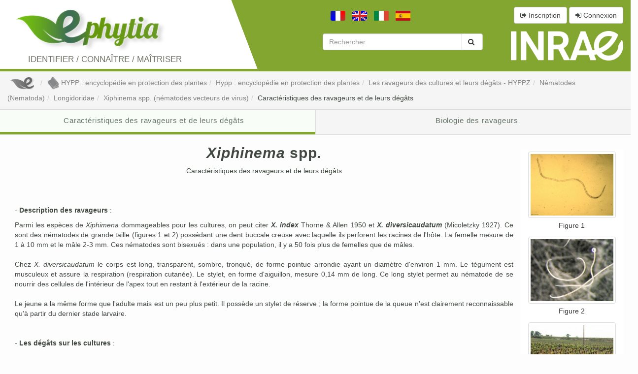

--- FILE ---
content_type: text/html; charset=UTF-8
request_url: https://ephytia.inrae.fr/fr/Contents/view/16339/Hypp-encyclopedie-en-protection-des-plantes-Caracteristiques-des-ravageurs-et-de-leurs-degats
body_size: 6358
content:
<!DOCTYPE html PUBLIC "-//W3C//DTD XHTML 1.0 Transitional//EN" "http://www.w3.org/TR/xhtml1/DTD/xhtml1-transitional.dtd">
<html xmlns="http://www.w3.org/1999/xhtml">
<head>
	<meta http-equiv="Content-Type" content="text/html; charset=utf-8" /><meta name="description" content="Hypp : encyclopédie en protection des plantes - Caractéristiques des ravageurs et de leurs dégâts"/>	<meta http-equiv="Content-Language" content="fr" />
	<meta name="viewport" content="width=device-width, initial-scale=1"/>
	<title>
		Hypp : encyclopédie en protection des plantes - Caractéristiques des ravageurs et de leurs dégâts	</title>
	<!-- TODO : bouger ça dans un meilleur endroit :/ -->
	<style>
		.color-fa .fa-check {
			color: green;
		}
		.color-fa .fa-times {
			color: darkred;
			opacity: 0.5;
		}
	</style>
	<link href="http://ephytia.inra.fr/fr/C/16339/Hypp-encyclopedie-en-protection-des-plantes-Caracteristiques-des-ravageurs-et-de-leurs-degats" rel="canonical"/><link rel="stylesheet" type="text/css" href="/css/jquery-ui.css"/><link rel="stylesheet" type="text/css" href="/css/jquery.jgrowl.css"/><link rel="stylesheet" type="text/css" href="/css/slimbox2.css"/><link rel="stylesheet" type="text/css" href="/css/bootstrap.min.css"/><link rel="stylesheet" type="text/css" href="/css/main.css"/><link rel="stylesheet" type="text/css" href="/css/font-awesome.min.css"/><link rel="stylesheet" type="text/css" href="/css/animate.css"/><link rel="stylesheet" type="text/css" href="/css/print.css" media="print"/><link href="/favicon.ico" type="image/x-icon" rel="icon"/><link href="/favicon.ico" type="image/x-icon" rel="shortcut icon"/>		<!--[if lte IE 8]><![endif]-->
		<!--[if lte IE 7]><![endif]-->

	<script type="text/javascript" src="/js/ga.js"></script><script type="text/javascript" src="/js/jquery.js"></script><script type="text/javascript" src="/js/jquery.migrate.js"></script><script type="text/javascript" src="/js/jquery.base64.js"></script><script type="text/javascript" src="/js/jquery-ui.min.js"></script><script type="text/javascript" src="/js/bootstrap.min.js"></script><script type="text/javascript" src="/js/jquery.jgrowl.js"></script><script type="text/javascript" src="/js/tinymce/jquery.tinymce.min.js"></script><script type="text/javascript" src="/js/tinymce/tinymce.min.js"></script><script type="text/javascript" src="/js/functions_src.js"></script><script type="text/javascript" src="/js/animate.js"></script><script type="text/javascript" src="/js/main.js"></script><script type="text/javascript">
//<![CDATA[
var controllerApplication = "Contents"; var paramsApplication = "16339/Hypp-encyclopedie-en-protection-des-plantes-Caracteristiques-des-ravageurs-et-de-leurs-degats"; var actionApplication = "view"; var langApplication = "fr"
//]]>
</script>		<!--[if lte IE 8]><![endif]-->
</head>
<body id="top">

	<div id="container" class="container-fluid ">
		<header id="header" class="row">
			<div id="header-left" class="col-xs-12 col-sm-3 col-md-4">
				<div class="container-fluid">
				<div class="row">

					<a class="ephytia-logo col-xs-6 col-sm-12" href="/">
						<img src="/img/logo.png" class="img-responsive" alt="Logo Ephytia"/>					</a>


					<div class="col-xs-6 col-sm-12 header-text ">
						<span>
															Identifier / Connaître / Maîtriser 														</span>
					</div>
				</div>
				</div>
			</div>

			<div id="header-right" class="col-xs-12 col-sm-9 col-md-8">
				<div class="row row-1st">
					<div id="header-languages" class="col-xs-7 col-sm-6">
						<ul class="list-inline text-right">
						
																					<li><a href="/fr/Contents/view/16339/Hypp-encyclopedie-en-protection-des-plantes-Caracteristiques-des-ravageurs-et-de-leurs-degats"><img src="/img/flags/fr.png" alt=""/></a></li>
																												<li><a href="/en/Contents/view/16339/Hypp-encyclopedie-en-protection-des-plantes-Caracteristiques-des-ravageurs-et-de-leurs-degats"><img src="/img/flags/en.png" alt=""/></a></li>
																												<li><a href="/it/Contents/view/16339/Hypp-encyclopedie-en-protection-des-plantes-Caracteristiques-des-ravageurs-et-de-leurs-degats"><img src="/img/flags/it.png" alt=""/></a></li>
																												<li><a href="/es/Contents/view/16339/Hypp-encyclopedie-en-protection-des-plantes-Caracteristiques-des-ravageurs-et-de-leurs-degats"><img src="/img/flags/es.png" alt=""/></a></li>
																																</ul>
					</div>

					<div id="header-register" class="col-xs-5 col-sm-6 text-right">
													<a href="/fr/Users/inscription" title="Inscription" class=" btn btn-default" data-remote="false" data-backdrop="static" data-modal-key="inscription" data-toggle="modal" data-target="#custom-modal-lg"><i class="fa fa-sign-out">&nbsp;</i><span class="hidden-xs">Inscription</span></a>							<a href="/fr/Users/login" title="Connexion" class=" btn btn-default" data-remote="false" data-backdrop="static" data-modal-key="connexion" data-toggle="modal" data-target="#custom-modal"><i class="fa fa-sign-in">&nbsp;</i><span class="hidden-xs">Connexion</span></a>																														</div>
				</div>

				<div class="row row-2nd">
					<div id="header-search" class="col-xs-7 col-xs-offset-1 col-sm-5 col-sm-offset-3">
						<form action="/fr/Search" role="form" id="SearchIndexForm" method="get" accept-charset="utf-8"><div class="form-group"><label for="SearchText" class="control-label"></label><div class="input-group"><input name="text" placeholder="Rechercher" class="form-control" type="text" id="SearchText"/><span class="input-group-btn"><button class="btn btn-default"><i class="fa fa-search">&nbsp;</i></button></span></div></div><input type="hidden" name="filter" value="T" id="SearchFilter"/><input type="hidden" name="product" value="0" id="SearchProduct"/></form>					</div>

					<div class="col-xs-4 text-right inra-logo">
					<a href="http://www.inra.fr/">
						<img src="/img/header_logo_blank_inrae.png" class="" alt="Logo Inra"/>					</a>
					</div>
				</div>
			</div>
		</header>

		
		<div id="breadcrumb" class="row">
							<ul class="breadcrumb"><li class="first"><a href="/"><img src="/img/icons/ephy.png" class="breadcrumb_thumb" alt=""/></a></li><li><a href="/fr/CP/41/HYPP-encyclopedie-en-protection-des-plantes"><img src="/img/icons/categsproducts/grey/icon_41.png" class="breadcrumb_thumb" alt="HYPP : encyclopédie en protection des plantes"/>HYPP : encyclopédie en protection des plantes</a></li><li><a href="/fr/P/114/Hypp_encyclopedie_en_protection_des_plantes">Hypp : encyclopédie en protection des plantes</a></li><li><a href="/fr/C/11080/Hypp-encyclopedie-en-protection-des-plantes-Les-ravageurs-des-cultures-et-leurs-degats-HYPPZ">Les ravageurs des cultures et leurs dégâts - HYPPZ</a></li><li><a href="/fr/C/11096/Hypp-encyclopedie-en-protection-des-plantes-Nematodes-Nematoda">Nématodes (Nematoda)</a></li><li><a href="/fr/C/11173/Hypp-encyclopedie-en-protection-des-plantes-Longidoridae">Longidoridae</a></li><li><a href="/fr/C/11392/Hypp-encyclopedie-en-protection-des-plantes-Xiphinema-spp-nematodes-vecteurs-de-virus">Xiphinema spp. (nématodes vecteurs de virus)</a></li><li class="last"><a href="/fr/C/16339/Hypp-encyclopedie-en-protection-des-plantes-Caracteristiques-des-ravageurs-et-de-leurs-degats">Caractéristiques des ravageurs et de leurs dégâts</a></li></ul>					</div>

		<div class="row">
								</div>


		<div id="content" class="row">
			<div class="col-xs-12">
				
				<div id="middle_content" class="container-fluid">
					

				
	<div id="div_menu_contents" class="row">
		<ul id="menu_contents" class="nav nav-tabs">
					<li id="Content-16339" class="col-xs-12 col-sm-6 col-lg-6 sortable Content active">
				<a href="/fr/C/16339/Hypp-encyclopedie-en-protection-des-plantes-Caracteristiques-des-ravageurs-et-de-leurs-degats" title="Caractéristiques des ravageurs et de leurs dégâts">Caractéristiques des ravageurs et de leurs dégâts</a>			</li>
					<li id="Content-16340" class="col-xs-12 col-sm-6 col-lg-6 sortable Content ">
				<a href="/fr/C/16340/Hypp-encyclopedie-en-protection-des-plantes-Biologie-des-ravageurs" title="Biologie des ravageurs">Biologie des ravageurs</a>			</li>
				</ul>

			</div>






<div id="inner_middle_content" class="row">
	<div class="col-md-9 col-lg-10 col-xl-7">

				<h2 align="center"><em><strong>Xiphinema </strong></em><strong>spp</strong><em><strong>.</strong></em></h2>
<div align="center">Caract&eacute;ristiques des ravageurs et de leurs d&eacute;g&acirc;ts</div>
<p><br /><br /><br />- <strong>Description des ravageurs </strong>:</p>
<div style="text-align: justify;">Parmi les esp&egrave;ces de <em>Xiphimena</em> dommageables pour les cultures, on peut citer <strong><em>X. index</em></strong> Thorne &amp; Allen 1950 et <strong><em>X. diversicaudatum</em></strong> (Micoletzky 1927). Ce sont des n&eacute;matodes de grande taille (figures 1 et 2) poss&eacute;dant une dent buccale creuse avec laquelle ils perforent les racines de l'h&ocirc;te. La femelle mesure de 1 &agrave; 10 mm et le m&acirc;le 2-3 mm. Ces n&eacute;matodes sont bisexu&eacute;s : dans une population, il y a 50 fois plus de femelles que de m&acirc;les.<br /><br />Chez <em>X. diversicaudatum</em> le corps est long, transparent, sombre, tronqu&eacute;, de forme pointue arrondie ayant un diam&egrave;tre d'environ 1 mm. Le t&eacute;gument est musculeux et assure la respiration (respiration cutan&eacute;e). Le stylet, en forme d'aiguillon, mesure 0,14 mm de long. Ce long stylet permet au n&eacute;matode de se nourrir des cellules de l'int&eacute;rieur de l'apex tout en restant &agrave; l'ext&eacute;rieur de la racine.<br /><br />Le jeune a la m&ecirc;me forme que l'adulte mais est un peu plus petit. Il poss&egrave;de un stylet de r&eacute;serve ; la forme pointue de la queue n'est clairement reconnaissable qu'&agrave; partir du dernier stade larvaire.</div>
<p><br /><br />- <strong> Les d&eacute;g&acirc;ts sur les cultures </strong>:</p>
<div style="text-align: justify;">La larve et l'adulte provoquent tout deux des d&eacute;g&acirc;ts. Les enzymes et les toxines salivaires ramollissent les tissus v&eacute;g&eacute;taux ; les couches cellulaires sont d&eacute;truites et les fines racines d&eacute;p&eacute;rissent. Il en r&eacute;sulte un syst&egrave;me racinaire r&eacute;duit et la prolif&eacute;ration de racines lat&eacute;rales avec des d&eacute;formations en forme de crochet ainsi que des tumeurs. Au d&eacute;but, les d&eacute;g&acirc;ts apparaissent la plupart du temps par foyers.<br /><br />Lors d'une attaque importante sur le fraisier, la spoliation entra&icirc;ne des atrophies, conduisant au d&eacute;p&eacute;rissement du pied. Les racines attaqu&eacute;es sont de couleur blanche &agrave; grise. Par contre sur des plantes de grande taille, la croissance n'est gu&egrave;re affect&eacute;e.<br /><br />Ces n&eacute;matodes sont surtout dangereux par la transmission de <strong>viroses</strong> et principalement :<br />- le virus de la mosa&iuml;que de l'arabis (ArMV, A<em>rabis mosaic virus</em>) transmis surtout par <em>X. diversicaudatum</em> et qui affecte particuli&egrave;rement le houblon ainsi que la vigne mais peut aussi faire des d&eacute;g&acirc;ts sur cerisier, cassissier, framboisier et fraisier ;</div>
<div style="text-align: justify;"><br />- le virus latent des taches annulaires (SLRSV, <em>Strawberry latent ringspot virus</em>) transmis aussi par <em>X. diversicaudatum</em> qui affecte particuli&egrave;rement le framboisier mais aussi le cerisier, le p&ecirc;cher, le prunier, le cassissier, la vigne, le fraisier et le houblon ;</div>
<div style="text-align: justify;"><br />-&nbsp; le GFLV (<em>Grapevine fanleaf virus</em>) transmis par <em>X. index</em> et principal agent responsable de la maladie du court-nou&eacute; sur la vigne (figure 3), maladie qui atteindrait 30% du vignoble fran&ccedil;ais.<br /><br />Pour les toutes cultures une rotation ou une jach&egrave;re de quelques ann&eacute;es est conseill&eacute;e pour &eacute;viter les risques d'attaque grave. Le seuil de nuisibilit&eacute; de ces n&eacute;matodes est seulement de quelques individus par cm3 de sol.</div>		<div id="authors">
				<span>Dernière modification : 04/08/2025</span>
<ul class="list-inline">
	<li>
			</li>

	
	</ul>		</div>
	</div>

			<div id="linked_images" class="col-xs-12 col-md-3 col-lg-2 col-xl-5">
										<div id="Image-20007" class="Image thumbnail sortable col-md-12 col-xs-6 col-xl-6">
													 		<a href="https://ephytia.inrae.fr/fr/I/20007/Xiphinema" data-title="Figure 1" data-legend="Les &lt;b&gt;&lt;i&gt;Xiphinema&lt;/i&gt; spp.&lt;/b&gt; sont des n&eacute;matodes de grande taille (2 &agrave; 3 mm)." data-toggle="modal" data-target="#custom-modal-lg" data-remote="false" data-type="image" class="main-link" data-prec-link="" data-next-link="Image-20712">
	<img src="https://ephytia.inrae.fr/fr/IC/20007/Xiphinema" class="responsive img-thumbnail" alt="Xiphinema"/>
</a>					<div class="caption">
						<span class="image_order">Figure 1</span>
					</div>
				</div>
							<div id="Image-20712" class="Image thumbnail sortable col-md-12 col-xs-6 col-xl-6">
													 		<a href="https://ephytia.inrae.fr/fr/I/20712/Xiphinema2" data-title="Figure 2" data-legend="Observation en microscopie optique de n&eacute;matodes (&lt;i&gt;&lt;b&gt;Xiphinema index&lt;/b&gt;&lt;/i&gt;), vecteurs du virus de la maladie du court nou&eacute; de la vigne. Ce n&eacute;matode mesure de 1 &agrave; 3 mm de long et 50 &micro;m de diam&egrave;tre." data-toggle="modal" data-target="#custom-modal-lg" data-remote="false" data-type="image" class="main-link" data-prec-link="Image-20007" data-next-link="Image-28232">
	<img src="https://ephytia.inrae.fr/fr/IC/20712/Xiphinema2" class="responsive img-thumbnail" alt="Xiphinema2"/>
</a>					<div class="caption">
						<span class="image_order">Figure 2</span>
					</div>
				</div>
							<div id="Image-28232" class="Image thumbnail sortable col-md-12 col-xs-6 col-xl-6">
													 		<a href="https://ephytia.inrae.fr/fr/I/28232/Court-noue1" data-title="Figure 3" data-legend="Sympt&ocirc;mes de court nou&eacute; au vignoble au printemps. Les pieds contamin&eacute;s par &lt;i&gt;Xiphimena index&lt;/i&gt; et atteints par le virus sont jaunissants. " data-toggle="modal" data-target="#custom-modal-lg" data-remote="false" data-type="image" class="main-link" data-prec-link="Image-20712" data-next-link="Image-28233">
	<img src="https://ephytia.inrae.fr/fr/IC/28232/Court-noue1" class="responsive img-thumbnail" alt="Court-noue1"/>
</a>					<div class="caption">
						<span class="image_order">Figure 3</span>
					</div>
				</div>
							<div id="Image-28233" class="Image thumbnail sortable col-md-12 col-xs-6 col-xl-6">
													 		<a href="https://ephytia.inrae.fr/fr/I/28233/Court-noue2" data-title="Figure 4" data-legend="Jeune pied de vigne jaunissant contamin&eacute; par le GLFV, virus transmis par le n&eacute;matode &lt;i&gt;Xiphinema index&lt;/i&gt; pr&eacute;sent dans le sol du vignoble." data-toggle="modal" data-target="#custom-modal-lg" data-remote="false" data-type="image" class="main-link" data-prec-link="Image-28232" data-next-link="Image-20714">
	<img src="https://ephytia.inrae.fr/fr/IC/28233/Court-noue2" class="responsive img-thumbnail" alt="Court-noue2"/>
</a>					<div class="caption">
						<span class="image_order">Figure 4</span>
					</div>
				</div>
							<div id="Image-20714" class="Image thumbnail sortable col-md-12 col-xs-6 col-xl-6">
													 		<a href="https://ephytia.inrae.fr/fr/I/20714/Xiphinema-courtnoue2" data-title="Figure 5" data-legend="Vue d&#039;une parcelle de vigne pr&eacute;sentant un foyer important de court-nou&eacute;, r&eacute;sultant de la transmission du GFLV par le n&eacute;matode &lt;i&gt;Xiphinema index&lt;/i&gt;." data-toggle="modal" data-target="#custom-modal-lg" data-remote="false" data-type="image" class="main-link" data-prec-link="Image-28233" data-next-link="">
	<img src="https://ephytia.inrae.fr/fr/IC/20714/Xiphinema-courtnoue2" class="responsive img-thumbnail" alt="Xiphinema_courtnoue2"/>
</a>					<div class="caption">
						<span class="image_order">Figure 5</span>
					</div>
				</div>
								</div>
		


</div>


<div id="baseImageRow" class="row">
	<div class="col-xs-12 col-sm-offset-3 col-sm-6 col-md-offset-9 col-md-3 col-lg-2 col-lg-offset-10 col-xl-5 col-xl-offset-7">
		<div id="baseImage">
			<iframe id="iframeBaseImage" style="width:100%; height: 100%;border:none;" title="Base Image" src="//v4.ephytia.inrae.fr/fra/ext/base-image/viewForContent/16339/114?debug=0"></iframe>

			<script type="text/javascript">
				let mainContainer = document.getElementById("container");
				window.addEventListener('message', function (e) {
					let data = JSON.parse(e.data);
					let action = data.action;
					switch(action) {
						case 'onOpenStartModal' :
							mainContainer.classList.toggle('baseImage-fullscreen');
							break;
						case 'onCloseStartModal' :
							mainContainer.classList.toggle('baseImage-fullscreen');
							break;
					}
				});
			</script>
		</div>
	</div>
</div>				</div>
			</div>
		</div>

		<footer id="footer" class="footer navbar navbar-default">
			<div class="container">
				<div class="navbar-header">
					    					<a class="navbar-brand" href="/">
    						<img src="/img/icons/footer_logo.png" class="img-responsive" alt=""/>    					</a>
    					<p class="navbar-text">
    						Ephytia - tous droits réservés - 2026   						</p>
	   				    			</div>
    			<ul class="nav navbar-nav navbar-right">
    									<li class="">
						<a href="/fr/CMS/73/Mentions_Legales" class="navbar-link">Mentions légales</a>					</li>
					<li class="">
						<a href="/fr/CMS/77/Contact" class="navbar-link">Contact</a>					</li>
					<li class="navbar-brand hidden-xs">
						<img src="/img/icons/footer_logo_inrae.png" class="class" img-responsive="img-responsive" alt=""/>					</li>
					    			</ul>
			</div>
			<!-- <p id="backtotop">
				<a href="#top"></a>
        -->
		</footer>
	</div>

	<div class="modals">
			<div id="custom-modal" class="modal fade" role="dialog">
				<div class="modal-dialog">
					<div class="modal-content">
					</div>
				</div>
			</div>

			<div id="custom-modal-lg" class="modal fade" role="dialog">
				<div class="modal-dialog modal-lg">
					<div class="modal-content">
					</div>
				</div>
			</div>

			<div id="custom-modal-content-default-template" class="hidden">
				<div class="modal-indicator indicator">
					<i class="fa fa-cog fa-spin fa-3x fa-fw"></i>
				</div>
				<div class="modal-header">
					<img src="/img/flags/fr.png" class="flag-lang" alt=""/>					<button type="button" class="close" data-dismiss="modal" aria-label="Close"><span aria-hidden="true">&times;</span></button>
					<h1>Chargement...</h1>
				</div>
				<div class="modal-body">
					<p class="text-center"><i class="fa fa-cog fa-spin fa-3x fa-fw"></i></p>
				</div>
			</div>

			<div id="custom-modal-image-default-template" class="hidden">
				<div class="modal-indicator indicator">
					<i class="fa fa-cog fa-spin fa-3x fa-fw"></i>
				</div>
				<div class="modal-header modal-header-image">
					<h1>Chargement...</h1>
				</div>
				<div class="modal-body modal-body-image">
					<p class="image text-center"><i class="fa fa-cog fa-spin fa-3x fa-fw"></i></p>
				</div>
				<div class="modal-footer modal-footer-image">
					<a class="col-xs-1 precLink" href="#"><i class="fa fa-2x fa-angle-left">&nbsp;</i></a>
					<p class="col-xs-10 image-legend text-center"></p>
					<a class="col-xs-1 nextLink" href="#"><i class="fa fa-2x fa-angle-right">&nbsp;</i></a>
				</div>
			</div>

			<div id="custom-map-modal" class="modal fade" role="dialog">
				<div class="modal-dialog modal-lg">
					<div class="modal-content">
						<div class="modal-header">
							<button type="button" class="close" data-dismiss="modal" aria-label="Close"><span aria-hidden="true">&times;</span></button>
							<h1>...</h1>
						</div>
						<div class="modal-body">
							<div id="formMap" style="width:100%;height:400px;">
							</div>
							<label>Latitude : <span id="form-lat-value">0.0</span></label><br />
							<label>Longitude : <span id="form-lon-value">0.0</span></label>
						</div>
						<div class="modal-footer">
							<button type="button" class="btn btn-warning" data-dismiss="modal">Annuler</button>
							<button id="setGPSValue" type="button" class="btn btn-primary" data-dismiss="modal" data-return-input="false">Attribuer</button>
						</div>
					</div>
				</div>
			</div>
	</div>

	
	<div id="sql_dump" class="row">
			</div>
</body>
</html>

--- FILE ---
content_type: application/javascript
request_url: https://ephytia.inrae.fr/js/functions_src.js
body_size: 19870
content:
// Chemin pour l'url du site
var path = ""; //"/Ephytia";

// Fonctions
var init;
var displayOverlayer;
//var closeOverlayer;
var alignOverlayer;

var evaluateEditor;
var evaluateLightBox;
var strtotime;

var updateAjaxMiddleContent;
var updateAjaxAfterEditOrAdd;
var updateAjaxOverlayer;

var notifMessage;

$(document).ready(function () {

	$(window).resize(function () {
		alignOverlayer();
	});


	/*$(document).ready(function(){
		$("#backtotop").hide();
		$(function() {
			$(window).scroll(function () {
				if ($(this).scrollTop() > 100) {
					$('#backtotop').fadeIn();
				} else {
					$('#backtotop').fadeOut();
				}
			});

				// scroll body to 0px on click
			$('#backtotop a').click(function () {
				$('body,html').animate({ scrollTop: 0 }, 800);
				return false;
			});
		});

	});*/

	/*closeOverlayer = function() {
		$('#content_overlayer').fadeOut('fast');
		$('#overlayer').fadeOut('slow');
		$('#content_overlayer').html('');
		$('#content_overlayer').css("marginTop",0);
	};*/

	notifMessage = function () {

		var notifBox = $('#messages_counter');
		if (notifBox.length > 0) {
			$.ajax({
				url: path + "/Messages/getCountUnreadMessage",
				dataType: 'html',
				async: true,
				success: function (data) {
					notifBox.html(data);
					if (parseInt(data) > 0) {
						notifBox.show();
					} else {
						notifBox.hide();
					}

					setTimeout(notifMessage, 60000);
				}
			});


		}
	};

	setTimeout(notifMessage, 3000);

	displayOverlayer = function () {
		$('#overlayer').fadeIn(300, function () {
			$('#content_overlayer').fadeIn('fast', function () {
				alignOverlayer();
			});
		});
	};

	alignOverlayer = function () {
		var $container = $('#overlayer');
		var $elem = $('#container_overlayer');
		var $content = $('#content_overlayer');

		$content.css('max-height', $container.height() - 80);

		var elemH = $elem.height();
		if (elemH == 0) {
			return;
		}

		var marginTop = Math.floor(($container.height() - elemH) / 2.5);
		if (marginTop > 0) {
			$elem.animate({ "margin-top": marginTop }, 'fast');
		}
	};

	evaluateEditor = function () {
		if (tinymce.editors.length > 0) {
			tinymce.remove();
		}
		tinymce.init({
			selector: "textarea.editor.form-control",
			convert_urls: true,
			relative_urls: false,
			remove_script_host: false,
			document_base_url: "http://ephytia.inra.fr/" + path,
			plugins: [
				"advlist autolink lists link image charmap print preview anchor hr",
				"searchreplace wordcount visualblocks visualchars code fullscreen",
				"insertdatetime media ephyimage ephyvideo table contextmenu",
				"paste textcolor"],
			toolbar: "insertfile undo redo | bold italic | forecolor backcolor | formatselect fontselect fontsizeselect | alignleft aligncenter alignright alignjustify | bullist numlist outdent indent | link ephyimage ephyvideo | hr code preview fullscreen",
			toolbar_items_size: 'small'
		});


	};

	evaluateLightBox = function () {
		$("a[rel^='lightbox']").attr('data-toggle', 'modal').attr('data-target', '#custom-modal-lg').attr('data-type', 'image');
	};

	// Fonction qui met à jour le middle content après un appel ajax
	updateAjaxMiddleContent = function (data) {
		try {
			var response = jQuery.parseJSON(data);
			var message = $.base64Decode(response.message);
			var code = response.code;
			var html = $.base64Decode(response.html);
			var path = $.base64Decode(response.path);

			if (html.length > 0) {
				$("#middle_content").html(html);
			}

			if (path.length > 0) {
				$("#breadcrumb").html(path);
			}

			if (message.length > 0) {
				$.jGrowl(message);
			}

		} catch (ex) {
			$.jGrowl(ex.message);
		}
	};


	// Fonction qui permet de rafraichir le contenu central ou le overlayer après une request Ajax d'édition ou d'ajout
	// Si Code retour vrai alors on efface l'overlayer, et on raffraichit le contenu central
	// Si Code retour faux alors on réaffiche l'overlayer avec les erreurs
	updateAjaxAfterEditOrAdd = function (data) {
		try {
			var response = jQuery.parseJSON(data);
			var message = $.base64Decode(response.message);
			var code = response.code;
			var html = $.base64Decode(response.html);
			var path = $.base64Decode(response.path);



			if (code === true) {
				$('#custom-modal-lg.in, #custom-modal.in').modal('hide');
				updateAjaxMiddleContent(data);

			} else {
				$('#custom-modal-lg.in, #custom-modal.in').find('.modal-body').html(html);
				updateAjaxOverlayer(data);
				//evaluateEditor();
				//evaluateLightBox();
			}
			return;
			/*if(message.length > 0) {
				$.jGrowl(message);
			}*/

			if (html.length > 0) {
				if (code === true) {
					//$("#breadcrumb").html(path);
					$("#middle_content").html(html);
					$("#overlayer").hide();
					$('#custom-modal-lg.in, #custom-modal.in').modal('hide');
				} else {
					$('#custom-modal-lg.in, #custom-modal.in').find('.modal-body').html(html);
					evaluateEditor();

				}


			}



		} catch (ex) {
			$.jGrowl(ex.message);
		}
	};

	// Fonction qui permet de rafraichir l'overlayer après une requete Ajax
	updateAjaxOverlayer = function (data, returnIfCodeIsFalse) {
		console.log('updateAjaxOverlayer');
		console.log(returnIfCodeIsFalse);

		try {
			var response = jQuery.parseJSON(data);
			var message = $.base64Decode(response.message);
			var code = response.code;
			var html = $.base64Decode(response.html);
			var path = $.base64Decode(response.path);

			if (code == false) {
				$.jGrowl(message);
				if (returnIfCodeIsFalse == true) {
					return;
				}
			}

			var title = $(html).first();
			if ($(title).is('h1')) {
				$('.modal.in').find('.modal-header h1').html($(title).text());
			}

			$('.modal.in').find('.modal-body').html(html);
			init();

		} catch (ex) {
			$.jGrowl(ex.message);
		}

		return code;
	};


	init = function () {
		evaluateEditor();
		evaluateLightBox();

		// Formulaire de filtre pour les page d'admin tableau
		$('form.form-filter').unbind('submit').on('submit', function (e) {
			e.preventDefault();

			var inModal = false;
			if ($(this).parents('.modal').length > 0) {
				inModal = true;
			}

			var url = $(this).attr('action');
			var indicator = $(this).attr('data-indicator');
			var data = $(this).serialize();

			$.ajax({
				url: url,
				data: data,
				beforeSend: function (jqXHR, settings) {
					console.log("beforSend");
					$(indicator).show();
				}
			}).done(function (data, textStatus, jqXHR) {
				console.log("done");
				if (inModal) {
					updateAjaxOverlayer(jqXHR.responseText);
					init();
				} else {
					updateAjaxMiddleContent(jqXHR.responseText);
					init();
				}
			}).always(function (data, textStatus, jqXHR) {
				console.log("always");
				$(indicator).hide();

			});
		});

		// on met un data-remote à false sur toutes les anciens lien type lightbox
		$('a[rel^="lightbox"]').attr('data-remote', 'false');
		
	};

	var fillImageModal = function (target, related) {
		//console.log("fillimageModal");

		var title = $(related).attr('data-title');

		$(target).find('.modal-header h1').html(title);
		if (title == undefined) {
			$(target).find('.modal-header').addClass('hidden');
		} else {
			$(target).find('.modal-header').removeClass('hidden');
		}

		var url = $(related).attr("href");
		$(target).find('.modal-body .image').html($('<img/>', { src: url }));

		var legend = $(related).attr('data-legend');
		$(target).find('.modal-footer .image-legend').html(legend);
		var footer = false;
		if (legend != undefined && legend.length > 0) {
			footer = true;
		}

		var precId = $(related).attr('data-prec-link');
		var nextId = $(related).attr('data-next-link');

		var precLink = $(target).find('.modal-footer a.precLink');
		var nextLink = $(target).find('.modal-footer a.nextLink');

		if (precId != undefined && precId.length > 0) {
			footer = true;
			precLink.removeClass('blank');

			precLink.bind('click', function (evt) {
				evt.preventDefault();
				var precImage = $('#' + precId + ' a.main-link');
				fillImageModal($(target), precImage);
				return false;
			});

		} else {
			precLink.addClass('blank');
		}
		//console.log(nextId);
		if (nextId != undefined && nextId.length > 0) {
			footer = true;
			nextLink.removeClass('blank');
			nextLink.bind('click', function (evt) {
				evt.preventDefault();
				var nextImage = $('#' + nextId + ' a.main-link');
				fillImageModal($(target), nextImage);
				return false;
			});
		} else {
			nextLink.addClass('blank');
		}

		if (!footer) {
			$(target).find('.modal-footer').addClass('hidden');
		}
	};

	$('#custom-modal-lg, #custom-modal').not('#custom-map-modal').on('loaded.bs.modal', function (e) {
		//console.log("Loaded");
	});

	$('#custom-modal-lg, #custom-modal').not('#custom-map-modal').on('show.bs.modal', function (e) {
		//console.log("Show");
		var current = e.currentTarget;
		var related = e.relatedTarget;
		var url = '';

		if (!related) {
			// si on a pas ces éléments, le clic est déclenché depuis le js,
			// du coup on va chercher les éléments sur la modale directement
			url = $(this).attr('href') || $(this).attr('data-url');
		} else {
			$(related).blur();
			url = $(related).attr("href") || $(related).attr("data-url");
		}

		if (!url) {
			$.jGrowl('URL AJAX MODAL MANQUANTE');
			return false;
		} else {
			$(related).attr('data-remote', 'false');
		}

		var modalKey = $(related).attr('data-modal-key');
		$(current).attr('data-modal-key', modalKey);
		//console.log("ModalKey", modalKey);

		var showFlagLang = $(related).attr('data-show-flag-lang');
		console.log("showFlagLang", showFlagLang);
		if(showFlagLang == "true") {
			$(current).addClass("show-flag-lang");
		} else {
			$(current).removeClass("show-flag-lang");
		}


		$(current).removeClass('modal-image');
		var typeModal = $(related).attr('data-type');
		if (typeModal == 'image') {
			$(current).find('.modal-content').html($('#custom-modal-image-default-template').html());
			fillImageModal(current, related);
			$(current).addClass('modal-image');
			return true;
		}

		// default type
		$(current).find('.modal-content').html($('#custom-modal-content-default-template').html());

		$.ajax({
			url: url,
			type: 'GET',
			data: {
				_n: $.now()
			}
		}).done(function (data, textStatus, jqXHR) {
			var html = ""; var message = "";
			try {
				html = $.base64Decode(data.html);
			} catch (error) {
				console.log(error);
			}

			try {
				message = $.base64Decode(data.message);
			} catch (error) {
				console.log(error);
			}

			if (data.code == false) {
				$(current).find('.modal-header h1').html("Erreur");
				$(current).find('.modal-body').html(message + html);
				return;
			}

			var title = $(html).first();
			if ($(title).is('h1')) {
				$(current).find('.modal-header h1').html(title);
			}
			$(current).find('.modal-body').html(html);
			init();
		}).error(function (jqXHR, textStatus, errorThrown) {
			var html = ""; var message = "";
			try {
				var data = jqXHR.responseJSON;
				html = $.base64Decode(data.html);
				message = $.base64Decode(data.message);
				$(current).find('.modal-header h1').html("Erreur");
				$(current).find('.modal-body').html(message + html);

			} catch (error) {
				console.log(error);
			}

		}).always(function (data, textStatus, jqXHR) {
			$(e.currentTarget).find('.modal-indicator').hide();
		});
		return true;
	});

	$('#custom-modal-lg, #custom-modal').on('hidden.bs.modal', function (e) {
		$(e.currentTarget).find('.modal-content').html($('#custom-modal-content-default-template').html());
	});

	$(document).on('click', 'a[rel="#overlay"], a[rel="#down_overlay"]', function () {
		console.log('DEPRECATED');
		var source = $(this).attr("rel");
		var contentDiv = "";
		if (source == "#overlay") {
			contentDiv = "#content_overlayer";
		} else {
			contentDiv = "#content_down_overlayer";
		}
		var request = $.ajax({
			url: $(this).attr('href'),
			type: 'GET',
			beforeSend: function (jqXHR, settings) {
				$('#indicator').show();
			},
			success: function (data, textStatus, jqXHR) {
				// On essaye de décoder le message si c'est du JSON
				try {
					var response = jQuery.parseJSON(jqXHR.responseText);
					var message = $.base64Decode(response.message);
					var code = response.code;
					//var path = $.base64Decode(response.path);
					var html = $.base64Decode(response.html);

					if (html.length > 0) {
						$(contentDiv).html(html);
						if (source == "#overlay") {
							displayOverlayer();
						} else {
							displayDownOverlayer();
						}
						evaluateEditor();
						evaluateLightBox();
					}

					if (message.length > 0) {
						$.jGrowl(message);
					}
				} catch (ex) {
					$.jGrowl(ex.message);
					$(contentDiv).html(jqXHR.responseText);
				}
			},
			error: function (jqXHR, textStatus, errorThrown) {
				// On essaye de décoder le message si c'est du JSON
				try {
					var response = jQuery.parseJSON(jqXHR.responseText);
					var message = $.base64Decode(response.message);
					var code = response.code;
					//var path = $.base64Decode(response.path);
					var html = $.base64Decode(response.html);

					if (html.length > 0) {
						$(contentDiv).html(html);
						if (source == "#overlay") {
							displayOverlayer();
						} else {
							displayDownOverlayer();
						}
						evaluateEditor();
						evaluateLightBox();
					}

					if (message.length > 0) {
						$.jGrowl(message);
					}
				} catch (ex) {
					$.jGrowl(ex.message);
					$(contentDiv).html(jqXHR.responseText);
				}
			},
			complete: function (jqXHR, textStatus) {
				$('#indicator').hide();
			}
		});

		return false;
	});

	$(document).on('click', '#close_overlayer a', function () {
		console.log('DEPRECATED');
		closeOverlayer();
		return false;
	});

	$(document).on('click', '#close_down_overlayer a', function () {
		console.log('DEPRECATED');
		closeDownOverlayer();
		return false;
	});

	$(document).on('click', '.show_indicator', function () {
		console.log('DEPRECATED');
		$("#indicator").show();
	});

	init();

	// Fonction equivalente à strtotime() de php
	strtotime = function (str, now) {
		// Convert string representation of date and time to a timestamp
		//
		// version: 1109.2015
		// discuss at: http://phpjs.org/functions/strtotime    // +   original by: Caio Ariede (http://caioariede.com)
		// +   improved by: Kevin van Zonneveld (http://kevin.vanzonneveld.net)
		// +      input by: David
		// +   improved by: Caio Ariede (http://caioariede.com)
		// +   improved by: Brett Zamir (http://brett-zamir.me)    // +   bugfixed by: Wagner B. Soares
		// +   bugfixed by: Artur Tchernychev
		// %        note 1: Examples all have a fixed timestamp to prevent tests to fail because of variable time(zones)
		// *     example 1: strtotime('+1 day', 1129633200);
		// *     returns 1: 1129719600    // *     example 2: strtotime('+1 week 2 days 4 hours 2 seconds', 1129633200);
		// *     returns 2: 1130425202
		// *     example 3: strtotime('last month', 1129633200);
		// *     returns 3: 1127041200
		// *     example 4: strtotime('2009-05-04 08:30:00');    // *     returns 4: 1241418600
		var i, match, s, strTmp = '',
			parse = '';

		strTmp = str; strTmp = strTmp.replace(/\s{2,}|^\s|\s$/g, ' '); // unecessary spaces
		strTmp = strTmp.replace(/[\t\r\n]/g, ''); // unecessary chars
		if (strTmp == 'now') {
			return (new Date()).getTime() / 1000; // Return seconds, not milli-seconds
		} else if (!isNaN(parse = Date.parse(strTmp))) {
			return (parse / 1000);
		} else if (now) {
			now = new Date(now * 1000); // Accept PHP-style seconds
		} else {
			now = new Date();
		}

		strTmp = strTmp.toLowerCase();

		var __is = {
			day: {
				'sun': 0,
				'mon': 1,
				'tue': 2,
				'wed': 3, 'thu': 4,
				'fri': 5,
				'sat': 6
			},
			mon: {
				'jan': 0,
				'feb': 1,
				'mar': 2,
				'apr': 3,
				'may': 4, 'jun': 5,
				'jul': 6,
				'aug': 7,
				'sep': 8,
				'oct': 9, 'nov': 10,
				'dec': 11
			}
		};
		var process = function (m) {
			var ago = (m[2] && m[2] == 'ago');
			var num = (num = m[0] == 'last' ? -1 : 1) * (ago ? -1 : 1);

			switch (m[0]) {
				case 'last':
				case 'next':
					switch (m[1].substring(0, 3)) {
						case 'yea':
							now.setFullYear(now.getFullYear() + num); break;
						case 'mon':
							now.setMonth(now.getMonth() + num);
							break;
						case 'wee': now.setDate(now.getDate() + (num * 7));
							break;
						case 'day':
							now.setDate(now.getDate() + num);
							break; case 'hou':
							now.setHours(now.getHours() + num);
							break;
						case 'min':
							now.setMinutes(now.getMinutes() + num); break;
						case 'sec':
							now.setSeconds(now.getSeconds() + num);
							break;
						default: var day;
							if (typeof (day = __is.day[m[1].substring(0, 3)]) != 'undefined') {
								var diff = day - now.getDay();
								if (diff == 0) {
									diff = 7 * num;
								} else if (diff > 0) {
									if (m[0] == 'last') {
										diff -= 7;
									}
								} else {
									if (m[0] == 'next') {
										diff += 7;
									}
								}
								now.setDate(now.getDate() + diff);
							}
					}
					break;

				default: if (/\d+/.test(m[0])) {
					num *= parseInt(m[0], 10);

					switch (m[1].substring(0, 3)) {
						case 'yea': now.setFullYear(now.getFullYear() + num);
							break;
						case 'mon':
							now.setMonth(now.getMonth() + num);
							break; case 'wee':
							now.setDate(now.getDate() + (num * 7));
							break;
						case 'day':
							now.setDate(now.getDate() + num); break;
						case 'hou':
							now.setHours(now.getHours() + num);
							break;
						case 'min': now.setMinutes(now.getMinutes() + num);
							break;
						case 'sec':
							now.setSeconds(now.getSeconds() + num);
							break;
					}
				} else {
					return false;
				}
					break;
			}
			return true;
		};

		match = strTmp.match(/^(\d{2,4}-\d{2}-\d{2})(?:\s(\d{1,2}:\d{2}(:\d{2})?)?(?:\.(\d+))?)?$/); if (match != null) {
			if (!match[2]) {
				match[2] = '00:00:00';
			} else if (!match[3]) {
				match[2] += ':00';
			}

			s = match[1].split(/-/g);

			for (i in __is.mon) {
				if (__is.mon[i] == s[1] - 1) {
					s[1] = i;
				}
			}
			s[0] = parseInt(s[0], 10);
			s[0] = (s[0] >= 0 && s[0] <= 69) ? '20' + (s[0] < 10 ? '0' + s[0] : s[0] + '') : (s[0] >= 70 && s[0] <= 99) ? '19' + s[0] : s[0] + '';
			return parseInt(this.strtotime(s[2] + ' ' + s[1] + ' ' + s[0] + ' ' + match[2]) + (match[4] ? match[4] / 1000 : ''), 10);
		}
		var regex = '([+-]?\\d+\\s' + '(years?|months?|weeks?|days?|hours?|min|minutes?|sec|seconds?' + '|sun\\.?|sunday|mon\\.?|monday|tue\\.?|tuesday|wed\\.?|wednesday' + '|thu\\.?|thursday|fri\\.?|friday|sat\\.?|saturday)' + '|(last|next)\\s' + '(years?|months?|weeks?|days?|hours?|min|minutes?|sec|seconds?' + '|sun\\.?|sunday|mon\\.?|monday|tue\\.?|tuesday|wed\\.?|wednesday' + '|thu\\.?|thursday|fri\\.?|friday|sat\\.?|saturday))' + '(\\sago)?';

		match = strTmp.match(new RegExp(regex, 'gi')); // Brett: seems should be case insensitive per docs, so added 'i'
		if (match == null) {
			return false;
		}

		for (i = 0; i < match.length; i++) {
			if (!process(match[i].split(' '))) {
				return false;
			}
		}

		return (now.getTime() / 1000);
	};

});
